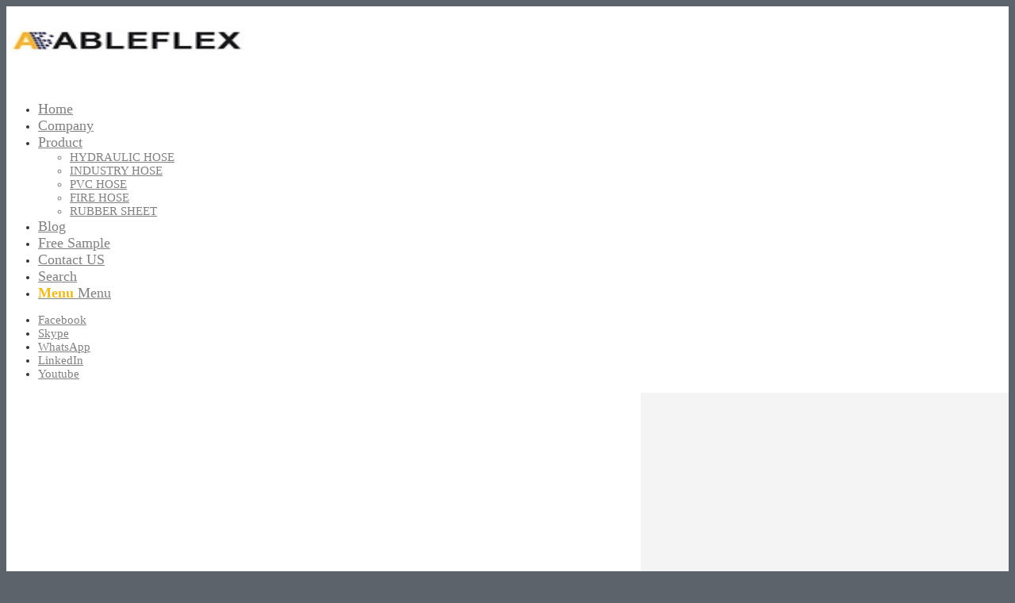

--- FILE ---
content_type: text/html; charset=UTF-8
request_url: https://www.dyhose.com/portfolio-item/discharge-dredging-hose/
body_size: 15160
content:
<!DOCTYPE html>
<html lang="en-US" class="html_stretched responsive av-preloader-disabled  html_header_top html_logo_left html_main_nav_header html_menu_right html_slim html_header_sticky html_header_shrinking html_mobile_menu_phone html_header_searchicon html_content_align_center html_header_unstick_top html_header_stretch_disabled html_minimal_header html_minimal_header_shadow html_elegant-blog html_av-submenu-hidden html_av-submenu-display-click html_av-overlay-side html_av-overlay-side-classic html_av-submenu-clone html_entry_id_1463 av-cookies-no-cookie-consent av-no-preview av-custom-lightbox html_text_menu_active av-mobile-menu-switch-default">
<head>
<meta charset="UTF-8" />
<meta name="robots" content="index, follow" />


<!-- mobile setting -->
<meta name="viewport" content="width=device-width, initial-scale=1">

<!-- Scripts/CSS and wp_head hook -->
<title>DISCHARGE DREDGING HOSE &#8211; RUBBER&amp;PLASTIC PVC Hose</title>
<meta name='robots' content='max-image-preview:large' />
	<style>img:is([sizes="auto" i], [sizes^="auto," i]) { contain-intrinsic-size: 3000px 1500px }</style>
	<link rel='dns-prefetch' href='//fonts.googleapis.com' />
<link rel="alternate" type="application/rss+xml" title="RUBBER&amp;PLASTIC PVC Hose &raquo; Feed" href="https://www.dyhose.com/feed/" />
<link rel="alternate" type="application/rss+xml" title="RUBBER&amp;PLASTIC PVC Hose &raquo; Comments Feed" href="https://www.dyhose.com/comments/feed/" />

<!-- google webfont font replacement -->

			<script type='text/javascript'>

				(function() {

					/*	check if webfonts are disabled by user setting via cookie - or user must opt in.	*/
					var html = document.getElementsByTagName('html')[0];
					var cookie_check = html.className.indexOf('av-cookies-needs-opt-in') >= 0 || html.className.indexOf('av-cookies-can-opt-out') >= 0;
					var allow_continue = true;
					var silent_accept_cookie = html.className.indexOf('av-cookies-user-silent-accept') >= 0;

					if( cookie_check && ! silent_accept_cookie )
					{
						if( ! document.cookie.match(/aviaCookieConsent/) || html.className.indexOf('av-cookies-session-refused') >= 0 )
						{
							allow_continue = false;
						}
						else
						{
							if( ! document.cookie.match(/aviaPrivacyRefuseCookiesHideBar/) )
							{
								allow_continue = false;
							}
							else if( ! document.cookie.match(/aviaPrivacyEssentialCookiesEnabled/) )
							{
								allow_continue = false;
							}
							else if( document.cookie.match(/aviaPrivacyGoogleWebfontsDisabled/) )
							{
								allow_continue = false;
							}
						}
					}

					if( allow_continue )
					{
						var f = document.createElement('link');

						f.type 	= 'text/css';
						f.rel 	= 'stylesheet';
						f.href 	= 'https://fonts.googleapis.com/css?family=Metrophobic&display=auto';
						f.id 	= 'avia-google-webfont';

						document.getElementsByTagName('head')[0].appendChild(f);
					}
				})();

			</script>
			<link rel='stylesheet' id='avia-grid-css' href='https://www.dyhose.com/wp-content/themes/enfold/css/grid.css?ver=5.6.7' type='text/css' media='all' />
<link rel='stylesheet' id='avia-base-css' href='https://www.dyhose.com/wp-content/themes/enfold/css/base.css?ver=5.6.7' type='text/css' media='all' />
<link rel='stylesheet' id='avia-layout-css' href='https://www.dyhose.com/wp-content/themes/enfold/css/layout.css?ver=5.6.7' type='text/css' media='all' />
<link rel='stylesheet' id='avia-module-blog-css' href='https://www.dyhose.com/wp-content/themes/enfold/config-templatebuilder/avia-shortcodes/blog/blog.css?ver=5.6.7' type='text/css' media='all' />
<link rel='stylesheet' id='avia-module-postslider-css' href='https://www.dyhose.com/wp-content/themes/enfold/config-templatebuilder/avia-shortcodes/postslider/postslider.css?ver=5.6.7' type='text/css' media='all' />
<link rel='stylesheet' id='avia-module-button-css' href='https://www.dyhose.com/wp-content/themes/enfold/config-templatebuilder/avia-shortcodes/buttons/buttons.css?ver=5.6.7' type='text/css' media='all' />
<link rel='stylesheet' id='avia-module-comments-css' href='https://www.dyhose.com/wp-content/themes/enfold/config-templatebuilder/avia-shortcodes/comments/comments.css?ver=5.6.7' type='text/css' media='all' />
<link rel='stylesheet' id='avia-module-contact-css' href='https://www.dyhose.com/wp-content/themes/enfold/config-templatebuilder/avia-shortcodes/contact/contact.css?ver=5.6.7' type='text/css' media='all' />
<link rel='stylesheet' id='avia-module-slideshow-css' href='https://www.dyhose.com/wp-content/themes/enfold/config-templatebuilder/avia-shortcodes/slideshow/slideshow.css?ver=5.6.7' type='text/css' media='all' />
<link rel='stylesheet' id='avia-module-gallery-css' href='https://www.dyhose.com/wp-content/themes/enfold/config-templatebuilder/avia-shortcodes/gallery/gallery.css?ver=5.6.7' type='text/css' media='all' />
<link rel='stylesheet' id='avia-module-maps-css' href='https://www.dyhose.com/wp-content/themes/enfold/config-templatebuilder/avia-shortcodes/google_maps/google_maps.css?ver=5.6.7' type='text/css' media='all' />
<link rel='stylesheet' id='avia-module-gridrow-css' href='https://www.dyhose.com/wp-content/themes/enfold/config-templatebuilder/avia-shortcodes/grid_row/grid_row.css?ver=5.6.7' type='text/css' media='all' />
<link rel='stylesheet' id='avia-module-heading-css' href='https://www.dyhose.com/wp-content/themes/enfold/config-templatebuilder/avia-shortcodes/heading/heading.css?ver=5.6.7' type='text/css' media='all' />
<link rel='stylesheet' id='avia-module-hr-css' href='https://www.dyhose.com/wp-content/themes/enfold/config-templatebuilder/avia-shortcodes/hr/hr.css?ver=5.6.7' type='text/css' media='all' />
<link rel='stylesheet' id='avia-module-icon-css' href='https://www.dyhose.com/wp-content/themes/enfold/config-templatebuilder/avia-shortcodes/icon/icon.css?ver=5.6.7' type='text/css' media='all' />
<link rel='stylesheet' id='avia-module-iconbox-css' href='https://www.dyhose.com/wp-content/themes/enfold/config-templatebuilder/avia-shortcodes/iconbox/iconbox.css?ver=5.6.7' type='text/css' media='all' />
<link rel='stylesheet' id='avia-module-icongrid-css' href='https://www.dyhose.com/wp-content/themes/enfold/config-templatebuilder/avia-shortcodes/icongrid/icongrid.css?ver=5.6.7' type='text/css' media='all' />
<link rel='stylesheet' id='avia-module-iconlist-css' href='https://www.dyhose.com/wp-content/themes/enfold/config-templatebuilder/avia-shortcodes/iconlist/iconlist.css?ver=5.6.7' type='text/css' media='all' />
<link rel='stylesheet' id='avia-module-image-css' href='https://www.dyhose.com/wp-content/themes/enfold/config-templatebuilder/avia-shortcodes/image/image.css?ver=5.6.7' type='text/css' media='all' />
<link rel='stylesheet' id='avia-module-masonry-css' href='https://www.dyhose.com/wp-content/themes/enfold/config-templatebuilder/avia-shortcodes/masonry_entries/masonry_entries.css?ver=5.6.7' type='text/css' media='all' />
<link rel='stylesheet' id='avia-siteloader-css' href='https://www.dyhose.com/wp-content/themes/enfold/css/avia-snippet-site-preloader.css?ver=5.6.7' type='text/css' media='all' />
<link rel='stylesheet' id='avia-module-menu-css' href='https://www.dyhose.com/wp-content/themes/enfold/config-templatebuilder/avia-shortcodes/menu/menu.css?ver=5.6.7' type='text/css' media='all' />
<link rel='stylesheet' id='avia-module-numbers-css' href='https://www.dyhose.com/wp-content/themes/enfold/config-templatebuilder/avia-shortcodes/numbers/numbers.css?ver=5.6.7' type='text/css' media='all' />
<link rel='stylesheet' id='avia-module-portfolio-css' href='https://www.dyhose.com/wp-content/themes/enfold/config-templatebuilder/avia-shortcodes/portfolio/portfolio.css?ver=5.6.7' type='text/css' media='all' />
<link rel='stylesheet' id='avia-module-post-metadata-css' href='https://www.dyhose.com/wp-content/themes/enfold/config-templatebuilder/avia-shortcodes/post_metadata/post_metadata.css?ver=5.6.7' type='text/css' media='all' />
<link rel='stylesheet' id='avia-module-slideshow-accordion-css' href='https://www.dyhose.com/wp-content/themes/enfold/config-templatebuilder/avia-shortcodes/slideshow_accordion/slideshow_accordion.css?ver=5.6.7' type='text/css' media='all' />
<link rel='stylesheet' id='avia-module-slideshow-fullsize-css' href='https://www.dyhose.com/wp-content/themes/enfold/config-templatebuilder/avia-shortcodes/slideshow_fullsize/slideshow_fullsize.css?ver=5.6.7' type='text/css' media='all' />
<link rel='stylesheet' id='avia-module-slideshow-ls-css' href='https://www.dyhose.com/wp-content/themes/enfold/config-templatebuilder/avia-shortcodes/slideshow_layerslider/slideshow_layerslider.css?ver=5.6.7' type='text/css' media='all' />
<link rel='stylesheet' id='avia-module-social-css' href='https://www.dyhose.com/wp-content/themes/enfold/config-templatebuilder/avia-shortcodes/social_share/social_share.css?ver=5.6.7' type='text/css' media='all' />
<link rel='stylesheet' id='avia-module-table-css' href='https://www.dyhose.com/wp-content/themes/enfold/config-templatebuilder/avia-shortcodes/table/table.css?ver=5.6.7' type='text/css' media='all' />
<link rel='stylesheet' id='avia-module-tabs-css' href='https://www.dyhose.com/wp-content/themes/enfold/config-templatebuilder/avia-shortcodes/tabs/tabs.css?ver=5.6.7' type='text/css' media='all' />
<link rel='stylesheet' id='avia-module-toggles-css' href='https://www.dyhose.com/wp-content/themes/enfold/config-templatebuilder/avia-shortcodes/toggles/toggles.css?ver=5.6.7' type='text/css' media='all' />
<link rel='stylesheet' id='avia-module-video-css' href='https://www.dyhose.com/wp-content/themes/enfold/config-templatebuilder/avia-shortcodes/video/video.css?ver=5.6.7' type='text/css' media='all' />
<link rel='stylesheet' id='wp-block-library-css' href='https://www.dyhose.com/wp-includes/css/dist/block-library/style.min.css?ver=6.8.1' type='text/css' media='all' />
<style id='global-styles-inline-css' type='text/css'>
:root{--wp--preset--aspect-ratio--square: 1;--wp--preset--aspect-ratio--4-3: 4/3;--wp--preset--aspect-ratio--3-4: 3/4;--wp--preset--aspect-ratio--3-2: 3/2;--wp--preset--aspect-ratio--2-3: 2/3;--wp--preset--aspect-ratio--16-9: 16/9;--wp--preset--aspect-ratio--9-16: 9/16;--wp--preset--color--black: #000000;--wp--preset--color--cyan-bluish-gray: #abb8c3;--wp--preset--color--white: #ffffff;--wp--preset--color--pale-pink: #f78da7;--wp--preset--color--vivid-red: #cf2e2e;--wp--preset--color--luminous-vivid-orange: #ff6900;--wp--preset--color--luminous-vivid-amber: #fcb900;--wp--preset--color--light-green-cyan: #7bdcb5;--wp--preset--color--vivid-green-cyan: #00d084;--wp--preset--color--pale-cyan-blue: #8ed1fc;--wp--preset--color--vivid-cyan-blue: #0693e3;--wp--preset--color--vivid-purple: #9b51e0;--wp--preset--color--metallic-red: #b02b2c;--wp--preset--color--maximum-yellow-red: #edae44;--wp--preset--color--yellow-sun: #eeee22;--wp--preset--color--palm-leaf: #83a846;--wp--preset--color--aero: #7bb0e7;--wp--preset--color--old-lavender: #745f7e;--wp--preset--color--steel-teal: #5f8789;--wp--preset--color--raspberry-pink: #d65799;--wp--preset--color--medium-turquoise: #4ecac2;--wp--preset--gradient--vivid-cyan-blue-to-vivid-purple: linear-gradient(135deg,rgba(6,147,227,1) 0%,rgb(155,81,224) 100%);--wp--preset--gradient--light-green-cyan-to-vivid-green-cyan: linear-gradient(135deg,rgb(122,220,180) 0%,rgb(0,208,130) 100%);--wp--preset--gradient--luminous-vivid-amber-to-luminous-vivid-orange: linear-gradient(135deg,rgba(252,185,0,1) 0%,rgba(255,105,0,1) 100%);--wp--preset--gradient--luminous-vivid-orange-to-vivid-red: linear-gradient(135deg,rgba(255,105,0,1) 0%,rgb(207,46,46) 100%);--wp--preset--gradient--very-light-gray-to-cyan-bluish-gray: linear-gradient(135deg,rgb(238,238,238) 0%,rgb(169,184,195) 100%);--wp--preset--gradient--cool-to-warm-spectrum: linear-gradient(135deg,rgb(74,234,220) 0%,rgb(151,120,209) 20%,rgb(207,42,186) 40%,rgb(238,44,130) 60%,rgb(251,105,98) 80%,rgb(254,248,76) 100%);--wp--preset--gradient--blush-light-purple: linear-gradient(135deg,rgb(255,206,236) 0%,rgb(152,150,240) 100%);--wp--preset--gradient--blush-bordeaux: linear-gradient(135deg,rgb(254,205,165) 0%,rgb(254,45,45) 50%,rgb(107,0,62) 100%);--wp--preset--gradient--luminous-dusk: linear-gradient(135deg,rgb(255,203,112) 0%,rgb(199,81,192) 50%,rgb(65,88,208) 100%);--wp--preset--gradient--pale-ocean: linear-gradient(135deg,rgb(255,245,203) 0%,rgb(182,227,212) 50%,rgb(51,167,181) 100%);--wp--preset--gradient--electric-grass: linear-gradient(135deg,rgb(202,248,128) 0%,rgb(113,206,126) 100%);--wp--preset--gradient--midnight: linear-gradient(135deg,rgb(2,3,129) 0%,rgb(40,116,252) 100%);--wp--preset--font-size--small: 1rem;--wp--preset--font-size--medium: 1.125rem;--wp--preset--font-size--large: 1.75rem;--wp--preset--font-size--x-large: clamp(1.75rem, 3vw, 2.25rem);--wp--preset--spacing--20: 0.44rem;--wp--preset--spacing--30: 0.67rem;--wp--preset--spacing--40: 1rem;--wp--preset--spacing--50: 1.5rem;--wp--preset--spacing--60: 2.25rem;--wp--preset--spacing--70: 3.38rem;--wp--preset--spacing--80: 5.06rem;--wp--preset--shadow--natural: 6px 6px 9px rgba(0, 0, 0, 0.2);--wp--preset--shadow--deep: 12px 12px 50px rgba(0, 0, 0, 0.4);--wp--preset--shadow--sharp: 6px 6px 0px rgba(0, 0, 0, 0.2);--wp--preset--shadow--outlined: 6px 6px 0px -3px rgba(255, 255, 255, 1), 6px 6px rgba(0, 0, 0, 1);--wp--preset--shadow--crisp: 6px 6px 0px rgba(0, 0, 0, 1);}:root { --wp--style--global--content-size: 800px;--wp--style--global--wide-size: 1130px; }:where(body) { margin: 0; }.wp-site-blocks > .alignleft { float: left; margin-right: 2em; }.wp-site-blocks > .alignright { float: right; margin-left: 2em; }.wp-site-blocks > .aligncenter { justify-content: center; margin-left: auto; margin-right: auto; }:where(.is-layout-flex){gap: 0.5em;}:where(.is-layout-grid){gap: 0.5em;}.is-layout-flow > .alignleft{float: left;margin-inline-start: 0;margin-inline-end: 2em;}.is-layout-flow > .alignright{float: right;margin-inline-start: 2em;margin-inline-end: 0;}.is-layout-flow > .aligncenter{margin-left: auto !important;margin-right: auto !important;}.is-layout-constrained > .alignleft{float: left;margin-inline-start: 0;margin-inline-end: 2em;}.is-layout-constrained > .alignright{float: right;margin-inline-start: 2em;margin-inline-end: 0;}.is-layout-constrained > .aligncenter{margin-left: auto !important;margin-right: auto !important;}.is-layout-constrained > :where(:not(.alignleft):not(.alignright):not(.alignfull)){max-width: var(--wp--style--global--content-size);margin-left: auto !important;margin-right: auto !important;}.is-layout-constrained > .alignwide{max-width: var(--wp--style--global--wide-size);}body .is-layout-flex{display: flex;}.is-layout-flex{flex-wrap: wrap;align-items: center;}.is-layout-flex > :is(*, div){margin: 0;}body .is-layout-grid{display: grid;}.is-layout-grid > :is(*, div){margin: 0;}body{padding-top: 0px;padding-right: 0px;padding-bottom: 0px;padding-left: 0px;}a:where(:not(.wp-element-button)){text-decoration: underline;}:root :where(.wp-element-button, .wp-block-button__link){background-color: #32373c;border-width: 0;color: #fff;font-family: inherit;font-size: inherit;line-height: inherit;padding: calc(0.667em + 2px) calc(1.333em + 2px);text-decoration: none;}.has-black-color{color: var(--wp--preset--color--black) !important;}.has-cyan-bluish-gray-color{color: var(--wp--preset--color--cyan-bluish-gray) !important;}.has-white-color{color: var(--wp--preset--color--white) !important;}.has-pale-pink-color{color: var(--wp--preset--color--pale-pink) !important;}.has-vivid-red-color{color: var(--wp--preset--color--vivid-red) !important;}.has-luminous-vivid-orange-color{color: var(--wp--preset--color--luminous-vivid-orange) !important;}.has-luminous-vivid-amber-color{color: var(--wp--preset--color--luminous-vivid-amber) !important;}.has-light-green-cyan-color{color: var(--wp--preset--color--light-green-cyan) !important;}.has-vivid-green-cyan-color{color: var(--wp--preset--color--vivid-green-cyan) !important;}.has-pale-cyan-blue-color{color: var(--wp--preset--color--pale-cyan-blue) !important;}.has-vivid-cyan-blue-color{color: var(--wp--preset--color--vivid-cyan-blue) !important;}.has-vivid-purple-color{color: var(--wp--preset--color--vivid-purple) !important;}.has-metallic-red-color{color: var(--wp--preset--color--metallic-red) !important;}.has-maximum-yellow-red-color{color: var(--wp--preset--color--maximum-yellow-red) !important;}.has-yellow-sun-color{color: var(--wp--preset--color--yellow-sun) !important;}.has-palm-leaf-color{color: var(--wp--preset--color--palm-leaf) !important;}.has-aero-color{color: var(--wp--preset--color--aero) !important;}.has-old-lavender-color{color: var(--wp--preset--color--old-lavender) !important;}.has-steel-teal-color{color: var(--wp--preset--color--steel-teal) !important;}.has-raspberry-pink-color{color: var(--wp--preset--color--raspberry-pink) !important;}.has-medium-turquoise-color{color: var(--wp--preset--color--medium-turquoise) !important;}.has-black-background-color{background-color: var(--wp--preset--color--black) !important;}.has-cyan-bluish-gray-background-color{background-color: var(--wp--preset--color--cyan-bluish-gray) !important;}.has-white-background-color{background-color: var(--wp--preset--color--white) !important;}.has-pale-pink-background-color{background-color: var(--wp--preset--color--pale-pink) !important;}.has-vivid-red-background-color{background-color: var(--wp--preset--color--vivid-red) !important;}.has-luminous-vivid-orange-background-color{background-color: var(--wp--preset--color--luminous-vivid-orange) !important;}.has-luminous-vivid-amber-background-color{background-color: var(--wp--preset--color--luminous-vivid-amber) !important;}.has-light-green-cyan-background-color{background-color: var(--wp--preset--color--light-green-cyan) !important;}.has-vivid-green-cyan-background-color{background-color: var(--wp--preset--color--vivid-green-cyan) !important;}.has-pale-cyan-blue-background-color{background-color: var(--wp--preset--color--pale-cyan-blue) !important;}.has-vivid-cyan-blue-background-color{background-color: var(--wp--preset--color--vivid-cyan-blue) !important;}.has-vivid-purple-background-color{background-color: var(--wp--preset--color--vivid-purple) !important;}.has-metallic-red-background-color{background-color: var(--wp--preset--color--metallic-red) !important;}.has-maximum-yellow-red-background-color{background-color: var(--wp--preset--color--maximum-yellow-red) !important;}.has-yellow-sun-background-color{background-color: var(--wp--preset--color--yellow-sun) !important;}.has-palm-leaf-background-color{background-color: var(--wp--preset--color--palm-leaf) !important;}.has-aero-background-color{background-color: var(--wp--preset--color--aero) !important;}.has-old-lavender-background-color{background-color: var(--wp--preset--color--old-lavender) !important;}.has-steel-teal-background-color{background-color: var(--wp--preset--color--steel-teal) !important;}.has-raspberry-pink-background-color{background-color: var(--wp--preset--color--raspberry-pink) !important;}.has-medium-turquoise-background-color{background-color: var(--wp--preset--color--medium-turquoise) !important;}.has-black-border-color{border-color: var(--wp--preset--color--black) !important;}.has-cyan-bluish-gray-border-color{border-color: var(--wp--preset--color--cyan-bluish-gray) !important;}.has-white-border-color{border-color: var(--wp--preset--color--white) !important;}.has-pale-pink-border-color{border-color: var(--wp--preset--color--pale-pink) !important;}.has-vivid-red-border-color{border-color: var(--wp--preset--color--vivid-red) !important;}.has-luminous-vivid-orange-border-color{border-color: var(--wp--preset--color--luminous-vivid-orange) !important;}.has-luminous-vivid-amber-border-color{border-color: var(--wp--preset--color--luminous-vivid-amber) !important;}.has-light-green-cyan-border-color{border-color: var(--wp--preset--color--light-green-cyan) !important;}.has-vivid-green-cyan-border-color{border-color: var(--wp--preset--color--vivid-green-cyan) !important;}.has-pale-cyan-blue-border-color{border-color: var(--wp--preset--color--pale-cyan-blue) !important;}.has-vivid-cyan-blue-border-color{border-color: var(--wp--preset--color--vivid-cyan-blue) !important;}.has-vivid-purple-border-color{border-color: var(--wp--preset--color--vivid-purple) !important;}.has-metallic-red-border-color{border-color: var(--wp--preset--color--metallic-red) !important;}.has-maximum-yellow-red-border-color{border-color: var(--wp--preset--color--maximum-yellow-red) !important;}.has-yellow-sun-border-color{border-color: var(--wp--preset--color--yellow-sun) !important;}.has-palm-leaf-border-color{border-color: var(--wp--preset--color--palm-leaf) !important;}.has-aero-border-color{border-color: var(--wp--preset--color--aero) !important;}.has-old-lavender-border-color{border-color: var(--wp--preset--color--old-lavender) !important;}.has-steel-teal-border-color{border-color: var(--wp--preset--color--steel-teal) !important;}.has-raspberry-pink-border-color{border-color: var(--wp--preset--color--raspberry-pink) !important;}.has-medium-turquoise-border-color{border-color: var(--wp--preset--color--medium-turquoise) !important;}.has-vivid-cyan-blue-to-vivid-purple-gradient-background{background: var(--wp--preset--gradient--vivid-cyan-blue-to-vivid-purple) !important;}.has-light-green-cyan-to-vivid-green-cyan-gradient-background{background: var(--wp--preset--gradient--light-green-cyan-to-vivid-green-cyan) !important;}.has-luminous-vivid-amber-to-luminous-vivid-orange-gradient-background{background: var(--wp--preset--gradient--luminous-vivid-amber-to-luminous-vivid-orange) !important;}.has-luminous-vivid-orange-to-vivid-red-gradient-background{background: var(--wp--preset--gradient--luminous-vivid-orange-to-vivid-red) !important;}.has-very-light-gray-to-cyan-bluish-gray-gradient-background{background: var(--wp--preset--gradient--very-light-gray-to-cyan-bluish-gray) !important;}.has-cool-to-warm-spectrum-gradient-background{background: var(--wp--preset--gradient--cool-to-warm-spectrum) !important;}.has-blush-light-purple-gradient-background{background: var(--wp--preset--gradient--blush-light-purple) !important;}.has-blush-bordeaux-gradient-background{background: var(--wp--preset--gradient--blush-bordeaux) !important;}.has-luminous-dusk-gradient-background{background: var(--wp--preset--gradient--luminous-dusk) !important;}.has-pale-ocean-gradient-background{background: var(--wp--preset--gradient--pale-ocean) !important;}.has-electric-grass-gradient-background{background: var(--wp--preset--gradient--electric-grass) !important;}.has-midnight-gradient-background{background: var(--wp--preset--gradient--midnight) !important;}.has-small-font-size{font-size: var(--wp--preset--font-size--small) !important;}.has-medium-font-size{font-size: var(--wp--preset--font-size--medium) !important;}.has-large-font-size{font-size: var(--wp--preset--font-size--large) !important;}.has-x-large-font-size{font-size: var(--wp--preset--font-size--x-large) !important;}
:where(.wp-block-post-template.is-layout-flex){gap: 1.25em;}:where(.wp-block-post-template.is-layout-grid){gap: 1.25em;}
:where(.wp-block-columns.is-layout-flex){gap: 2em;}:where(.wp-block-columns.is-layout-grid){gap: 2em;}
:root :where(.wp-block-pullquote){font-size: 1.5em;line-height: 1.6;}
</style>
<link rel='stylesheet' id='avia-scs-css' href='https://www.dyhose.com/wp-content/themes/enfold/css/shortcodes.css?ver=5.6.7' type='text/css' media='all' />
<link rel='stylesheet' id='avia-fold-unfold-css' href='https://www.dyhose.com/wp-content/themes/enfold/css/avia-snippet-fold-unfold.css?ver=5.6.7' type='text/css' media='all' />
<link rel='stylesheet' id='avia-widget-css-css' href='https://www.dyhose.com/wp-content/themes/enfold/css/avia-snippet-widget.css?ver=5.6.7' type='text/css' media='screen' />
<link rel='stylesheet' id='avia-dynamic-css' href='https://www.dyhose.com/wp-content/uploads/dynamic_avia/enfold.css?ver=656ee08e63665' type='text/css' media='all' />
<link rel='stylesheet' id='avia-custom-css' href='https://www.dyhose.com/wp-content/themes/enfold/css/custom.css?ver=5.6.7' type='text/css' media='all' />
<link rel='stylesheet' id='mystickyelements-google-fonts-css' href='https://fonts.googleapis.com/css?family=Poppins%3A400%2C500%2C600%2C700&#038;ver=2.0.7' type='text/css' media='all' />
<link rel='stylesheet' id='font-awesome-css-css' href='https://www.dyhose.com/wp-content/plugins/mystickyelements-pro/css/font-awesome.min.css?ver=2.0.7' type='text/css' media='all' />
<link rel='stylesheet' id='mystickyelements-front-css-css' href='https://www.dyhose.com/wp-content/plugins/mystickyelements-pro/css/mystickyelements-front.min.css?ver=2.0.7' type='text/css' media='all' />
<link rel='stylesheet' id='intl-tel-input-css' href='https://www.dyhose.com/wp-content/plugins/mystickyelements-pro/intl-tel-input-src/build/css/intlTelInput.css?ver=2.0.7' type='text/css' media='all' />
<link rel='stylesheet' id='avia-single-post-1463-css' href='https://www.dyhose.com/wp-content/uploads/dynamic_avia/avia_posts_css/post-1463.css?ver=ver-1701781195' type='text/css' media='all' />
<script type="text/javascript" src="https://www.dyhose.com/wp-includes/js/jquery/jquery.min.js?ver=3.7.1" id="jquery-core-js"></script>
<script type="text/javascript" src="https://www.dyhose.com/wp-includes/js/jquery/jquery-migrate.min.js?ver=3.4.1" id="jquery-migrate-js"></script>
<script type="text/javascript" src="https://www.dyhose.com/wp-content/themes/enfold/js/avia-js.js?ver=5.6.7" id="avia-js-js"></script>
<script type="text/javascript" src="https://www.dyhose.com/wp-content/themes/enfold/js/avia-compat.js?ver=5.6.7" id="avia-compat-js"></script>
<link rel="https://api.w.org/" href="https://www.dyhose.com/wp-json/" /><link rel="alternate" title="JSON" type="application/json" href="https://www.dyhose.com/wp-json/wp/v2/portfolio/1463" /><link rel="EditURI" type="application/rsd+xml" title="RSD" href="https://www.dyhose.com/xmlrpc.php?rsd" />
<meta name="generator" content="WordPress 6.8.1" />
<link rel="canonical" href="https://www.dyhose.com/portfolio-item/discharge-dredging-hose/" />
<link rel='shortlink' href='https://www.dyhose.com/?p=1463' />
<link rel="alternate" title="oEmbed (JSON)" type="application/json+oembed" href="https://www.dyhose.com/wp-json/oembed/1.0/embed?url=https%3A%2F%2Fwww.dyhose.com%2Fportfolio-item%2Fdischarge-dredging-hose%2F" />
<link rel="alternate" title="oEmbed (XML)" type="text/xml+oembed" href="https://www.dyhose.com/wp-json/oembed/1.0/embed?url=https%3A%2F%2Fwww.dyhose.com%2Fportfolio-item%2Fdischarge-dredging-hose%2F&#038;format=xml" />
<link rel="profile" href="http://gmpg.org/xfn/11" />
<link rel="alternate" type="application/rss+xml" title="RUBBER&amp;PLASTIC PVC Hose RSS2 Feed" href="https://www.dyhose.com/feed/" />
<link rel="pingback" href="https://www.dyhose.com/xmlrpc.php" />
<!--[if lt IE 9]><script src="https://www.dyhose.com/wp-content/themes/enfold/js/html5shiv.js"></script><![endif]-->
<link rel="icon" href="https://www.dyhose.com/wp-content/uploads/2022/03/ico.jpg" type="image/x-icon">
<style type="text/css">
		@font-face {font-family: 'entypo-fontello'; font-weight: normal; font-style: normal; font-display: auto;
		src: url('https://www.dyhose.com/wp-content/themes/enfold/config-templatebuilder/avia-template-builder/assets/fonts/entypo-fontello.woff2') format('woff2'),
		url('https://www.dyhose.com/wp-content/themes/enfold/config-templatebuilder/avia-template-builder/assets/fonts/entypo-fontello.woff') format('woff'),
		url('https://www.dyhose.com/wp-content/themes/enfold/config-templatebuilder/avia-template-builder/assets/fonts/entypo-fontello.ttf') format('truetype'),
		url('https://www.dyhose.com/wp-content/themes/enfold/config-templatebuilder/avia-template-builder/assets/fonts/entypo-fontello.svg#entypo-fontello') format('svg'),
		url('https://www.dyhose.com/wp-content/themes/enfold/config-templatebuilder/avia-template-builder/assets/fonts/entypo-fontello.eot'),
		url('https://www.dyhose.com/wp-content/themes/enfold/config-templatebuilder/avia-template-builder/assets/fonts/entypo-fontello.eot?#iefix') format('embedded-opentype');
		} #top .avia-font-entypo-fontello, body .avia-font-entypo-fontello, html body [data-av_iconfont='entypo-fontello']:before{ font-family: 'entypo-fontello'; }
		</style>

<!--
Debugging Info for Theme support: 

Theme: Enfold
Version: 5.6.7
Installed: enfold
AviaFramework Version: 5.6
AviaBuilder Version: 5.3
aviaElementManager Version: 1.0.1
ML:256-PU:29-PLA:3
WP:6.8.1
Compress: CSS:disabled - JS:disabled
Updates: disabled
PLAu:3
-->
</head>

<body id="top" class="wp-singular portfolio-template-default single single-portfolio postid-1463 wp-theme-enfold stretched avia-mobile-no-animations rtl_columns av-curtain-numeric metrophobic " itemscope="itemscope" itemtype="https://schema.org/WebPage" >

	
	<div id='wrap_all'>

	
<header id='header' class='all_colors header_color light_bg_color  av_header_top av_logo_left av_main_nav_header av_menu_right av_slim av_header_sticky av_header_shrinking av_header_stretch_disabled av_mobile_menu_phone av_header_searchicon av_header_unstick_top av_minimal_header av_minimal_header_shadow av_bottom_nav_disabled  av_header_border_disabled' data-av_shrink_factor='50' role="banner" itemscope="itemscope" itemtype="https://schema.org/WPHeader" >

		<div  id='header_main' class='container_wrap container_wrap_logo'>

        <div class='container av-logo-container'><div class='inner-container'><span class='logo avia-standard-logo'><a href='https://www.dyhose.com/' class='' aria-label='logo' title='logo'><img src="https://www.dyhose.com/wp-content/uploads/2022/03/logo.webp" height="100" width="300" alt='RUBBER&amp;PLASTIC PVC Hose' title='logo' /></a></span><nav class='main_menu' data-selectname='Select a page'  role="navigation" itemscope="itemscope" itemtype="https://schema.org/SiteNavigationElement" ><div class="avia-menu av-main-nav-wrap av_menu_icon_beside"><ul role="menu" class="menu av-main-nav" id="avia-menu"><li role="menuitem" id="menu-item-419" class="menu-item menu-item-type-post_type menu-item-object-page menu-item-home menu-item-top-level menu-item-top-level-1"><a href="https://www.dyhose.com/" itemprop="url" tabindex="0"><span class="avia-bullet"></span><span class="avia-menu-text">Home</span><span class="avia-menu-fx"><span class="avia-arrow-wrap"><span class="avia-arrow"></span></span></span></a></li>
<li role="menuitem" id="menu-item-422" class="menu-item menu-item-type-post_type menu-item-object-page menu-item-top-level menu-item-top-level-2"><a href="https://www.dyhose.com/company/" itemprop="url" tabindex="0"><span class="avia-bullet"></span><span class="avia-menu-text">Company</span><span class="avia-menu-fx"><span class="avia-arrow-wrap"><span class="avia-arrow"></span></span></span></a></li>
<li role="menuitem" id="menu-item-1300" class="menu-item menu-item-type-post_type menu-item-object-page menu-item-has-children menu-item-top-level menu-item-top-level-3"><a href="https://www.dyhose.com/product/" itemprop="url" tabindex="0"><span class="avia-bullet"></span><span class="avia-menu-text">Product</span><span class="avia-menu-fx"><span class="avia-arrow-wrap"><span class="avia-arrow"></span></span></span></a>


<ul class="sub-menu">
	<li role="menuitem" id="menu-item-1976" class="menu-item menu-item-type-post_type menu-item-object-page"><a href="https://www.dyhose.com/product/hydraulic-hose/" itemprop="url" tabindex="0"><span class="avia-bullet"></span><span class="avia-menu-text">HYDRAULIC HOSE</span></a></li>
	<li role="menuitem" id="menu-item-1977" class="menu-item menu-item-type-post_type menu-item-object-page"><a href="https://www.dyhose.com/product/industry-hose/" itemprop="url" tabindex="0"><span class="avia-bullet"></span><span class="avia-menu-text">INDUSTRY HOSE</span></a></li>
	<li role="menuitem" id="menu-item-1978" class="menu-item menu-item-type-post_type menu-item-object-page"><a href="https://www.dyhose.com/product/pvc-hose/" itemprop="url" tabindex="0"><span class="avia-bullet"></span><span class="avia-menu-text">PVC HOSE</span></a></li>
	<li role="menuitem" id="menu-item-1975" class="menu-item menu-item-type-post_type menu-item-object-page"><a href="https://www.dyhose.com/product/dredging-hose/" itemprop="url" tabindex="0"><span class="avia-bullet"></span><span class="avia-menu-text">FIRE HOSE</span></a></li>
	<li role="menuitem" id="menu-item-1979" class="menu-item menu-item-type-post_type menu-item-object-page"><a href="https://www.dyhose.com/product/rubber-sheet/" itemprop="url" tabindex="0"><span class="avia-bullet"></span><span class="avia-menu-text">RUBBER SHEET</span></a></li>
</ul>
</li>
<li role="menuitem" id="menu-item-1238" class="menu-item menu-item-type-post_type menu-item-object-page menu-item-top-level menu-item-top-level-4"><a href="https://www.dyhose.com/blog/" itemprop="url" tabindex="0"><span class="avia-bullet"></span><span class="avia-menu-text">Blog</span><span class="avia-menu-fx"><span class="avia-arrow-wrap"><span class="avia-arrow"></span></span></span></a></li>
<li role="menuitem" id="menu-item-1228" class="menu-item menu-item-type-post_type menu-item-object-page menu-item-mega-parent  menu-item-top-level menu-item-top-level-5"><a href="https://www.dyhose.com/free-sample/" itemprop="url" tabindex="0"><span class="avia-bullet"></span><span class="avia-menu-text">Free Sample</span><span class="avia-menu-fx"><span class="avia-arrow-wrap"><span class="avia-arrow"></span></span></span></a></li>
<li role="menuitem" id="menu-item-420" class="menu-item menu-item-type-post_type menu-item-object-page menu-item-top-level menu-item-top-level-6"><a href="https://www.dyhose.com/contact/" itemprop="url" tabindex="0"><span class="avia-bullet"></span><span class="avia-menu-text">Contact US</span><span class="avia-menu-fx"><span class="avia-arrow-wrap"><span class="avia-arrow"></span></span></span></a></li>
<li id="menu-item-search" class="noMobile menu-item menu-item-search-dropdown menu-item-avia-special" role="menuitem"><a aria-label="Search" href="?s=" rel="nofollow" data-avia-search-tooltip="

&lt;form role=&quot;search&quot; action=&quot;https://www.dyhose.com/&quot; id=&quot;searchform&quot; method=&quot;get&quot; class=&quot;&quot;&gt;
	&lt;div&gt;
		&lt;input type=&quot;submit&quot; value=&quot;&quot; id=&quot;searchsubmit&quot; class=&quot;button avia-font-entypo-fontello&quot; /&gt;
		&lt;input type=&quot;text&quot; id=&quot;s&quot; name=&quot;s&quot; value=&quot;&quot; placeholder=&#039;Search&#039; /&gt;
			&lt;/div&gt;
&lt;/form&gt;
" aria-hidden='false' data-av_icon='' data-av_iconfont='entypo-fontello'><span class="avia_hidden_link_text">Search</span></a></li><li class="av-burger-menu-main menu-item-avia-special av-small-burger-icon" role="menuitem">
	        			<a href="#" aria-label="Menu" aria-hidden="false">
							<span class="av-hamburger av-hamburger--spin av-js-hamburger">
								<span class="av-hamburger-box">
						          <span class="av-hamburger-inner"></span>
						          <strong>Menu</strong>
								</span>
							</span>
							<span class="avia_hidden_link_text">Menu</span>
						</a>
	        		   </li></ul></div><ul class='noLightbox social_bookmarks icon_count_5'><li class='social_bookmarks_facebook av-social-link-facebook social_icon_1'><a  aria-label="Link to Facebook" href='http://www.facebook.com/dyhose2020/' aria-hidden='false' data-av_icon='' data-av_iconfont='entypo-fontello' title='Facebook'><span class='avia_hidden_link_text'>Facebook</span></a></li><li class='social_bookmarks_skype av-social-link-skype social_icon_2'><a  aria-label="Link to Skype" href='' aria-hidden='false' data-av_icon='' data-av_iconfont='entypo-fontello' title='Skype'><span class='avia_hidden_link_text'>Skype</span></a></li><li class='social_bookmarks_whatsapp av-social-link-whatsapp social_icon_3'><a target="_blank" aria-label="Link to WhatsApp" href='https://api.whatsapp.com/send?phone=0086%2013021566068' aria-hidden='false' data-av_icon='' data-av_iconfont='entypo-fontello' title='WhatsApp' rel="noopener"><span class='avia_hidden_link_text'>WhatsApp</span></a></li><li class='social_bookmarks_linkedin av-social-link-linkedin social_icon_4'><a  aria-label="Link to LinkedIn" href='http://www.linkedin.com/in/dyhose' aria-hidden='false' data-av_icon='' data-av_iconfont='entypo-fontello' title='LinkedIn'><span class='avia_hidden_link_text'>LinkedIn</span></a></li><li class='social_bookmarks_youtube av-social-link-youtube social_icon_5'><a target="_blank" aria-label="Link to Youtube" href='https://www.youtube.com/channel/UCQq6zKI0_h7_RRzP7QXOo7w' aria-hidden='false' data-av_icon='' data-av_iconfont='entypo-fontello' title='Youtube' rel="noopener"><span class='avia_hidden_link_text'>Youtube</span></a></li></ul></nav></div> </div> 
		<!-- end container_wrap-->
		</div>
<div class="header_bg"></div>
<!-- end header -->
</header>

	<div id='main' class='all_colors' data-scroll-offset='88'>

	
<div id="av_section_1" class="avia-section av-kjaudjq5-9a3a35ef4317a68d0e728d23767b5666 main_color avia-section-large avia-no-border-styling  avia-builder-el-0  el_before_av_section  avia-builder-el-first  avia-bg-style-scroll container_wrap fullsize"><div class="container av-section-cont-open"><main role="main" itemprop="mainContentOfPage" class="template-page content  av-content-full alpha units"><div class="post-entry post-entry-type-page post-entry-1463"><div class="entry-content-wrapper clearfix">
<div class="flex_column_table av-kjatxwpc-84d14527cbb2d69a08dcfc8682cbf217 sc-av_one_half av-equal-height-column-flextable"><div class="flex_column av-kjatxwpc-84d14527cbb2d69a08dcfc8682cbf217 av_one_half  avia-builder-el-1  el_before_av_one_half  avia-builder-el-first  first flex_column_table_cell av-equal-height-column av-align-middle av-zero-column-padding  "><div class="avia-image-container av-kjatrumw-4339a8f601b9d7065ebc4b0ffdc0dc61 av-styling- avia-align-center  avia-builder-el-2  avia-builder-el-no-sibling " itemprop="image" itemscope="itemscope" itemtype="https://schema.org/ImageObject"><div class="avia-image-container-inner"><div class="avia-image-overlay-wrap"><img class="avia_image " src="https://www.dyhose.com/wp-content/uploads/2021/04/Package.jpg" alt="Package - DISCHARGE DREDGING HOSE" title="DISCHARGE DREDGING HOSE" height="800" width="800" itemprop="thumbnailUrl"></div></div></div></div><div class="av-flex-placeholder"></div><div class="flex_column av-998r0-833325359df6893d6a8fdf95c76375be av_one_half  avia-builder-el-3  el_after_av_one_half  avia-builder-el-last  flex_column_table_cell av-equal-height-column av-align-middle av-zero-column-padding  "><section class="av_textblock_section av-kjatsnn1-5ebe5f649ea547cf54f7caf5f564f349 " itemscope="itemscope" itemtype="https://schema.org/CreativeWork"><div class="avia_textblock" itemprop="text"><div class="et_pb_module et_pb_text et_pb_text_1 et_pb_text_align_left et_pb_bg_layout_light">
<div class="et_pb_text_inner">
<h2><strong>Discharge Dredging Hose</strong></h2>
<p><b>Tube:</b> Black conductive EPDM</p>
<p><b>Reinforcement:</b> high tensile textile cords with embedded steel helix wire.</p>
<p><b>Cover:</b> Black conductive EPDM &ndash; abrasion and ozone resistant</p>
<p><b>Use:</b> Water Discharge. Also suitable for mild chemicals and fertilizers in general industrial and agricultural applications.</p>
<p><b>Constant Operation:&nbsp;</b>-40 degrees +100 degrees (-40 F +212 F) depending on conveyed chemical.&nbsp;.</p>
</div>
</div>
<div class="et_pb_module et_pb_text et_pb_text_2 et_pb_text_align_left et_pb_bg_layout_light">
<div class="et_pb_text_inner"></div>
</div>
</div></section>
<div class="avia-button-wrap av-kjataant-3a09ed5a08af18e4960a6c4bfd6e7a64-wrap avia-button-left  avia-builder-el-5  el_after_av_textblock  avia-builder-el-last "><a href="https://www.dyhose.com/contact/" class="avia-button av-kjataant-3a09ed5a08af18e4960a6c4bfd6e7a64 avia-icon_select-no avia-size-large avia-position-left avia-color-theme-color"><span class="avia_iconbox_title">CONTACT US</span></a></div></div></div><!--close column table wrapper. Autoclose: 1 -->

</div></div></main><!-- close content main element --></div></div><div id="av_section_2" class="avia-section av-cs7cg-aa3c0bd047644538755af8dbd402461e main_color avia-section-default avia-no-border-styling  avia-builder-el-6  el_after_av_section  el_before_av_contact  avia-bg-style-scroll container_wrap fullsize"><div class="container av-section-cont-open"><div class="template-page content  av-content-full alpha units"><div class="post-entry post-entry-type-page post-entry-1463"><div class="entry-content-wrapper clearfix">
<div class="flex_column av-2yo1q8-aa81889d032d4877253c658075d36e0d av_one_full  avia-builder-el-7  avia-builder-el-no-sibling  first flex_column_div av-zero-column-padding  "><section class="av_textblock_section av-knsc34vk-67357a5561af7807ece56c1e70be4b44 " itemscope="itemscope" itemtype="https://schema.org/CreativeWork"><div class="avia_textblock" itemprop="text"><p><strong>Discharge Dredging Hose Construction:</strong></p>
<p><strong>Tube:</strong>&nbsp;Synthetic abrasive resistant rubber with high strength breaker plies coated with high grade synthetic rubber to achieve maximum adhesion of the lining to the hose carcass.</p>
<p><strong>Cover:</strong> Synthetic rubber, resistant to abrasion, weathering, sea water and oil. The cover, which incorporates reinforcing breaker plies is black with a bright orange spiral stripe or coated in a tough bright orange polyurethane.</p>
<p><strong>Application:</strong></p>
<p>The discharge dredging hose is used to transport sediments along with dredging ships at port and dock, it is used for discharging of seawater, silt, sand and other dredging materials,it can be connectedc with pipeline well,and reduce sway for wave, so that medium can flow more smoothly.</p>
<p><strong>Discharge Dredging Hose Characteristic:</strong></p>
<ul>
<li>Excellent stiffness and resistance to external physical damage.</li>
<li>High abrasion resistance</li>
<li>Weather and sea water resistance</li>
<li>Heavy duty Max 35 bar working pressure</li>
<li>UV resisant cover</li>
</ul>
<table width="780">
<tbody>
<tr>
<td style="text-align: center;" width="10%">ID</td>
<td style="text-align: center;" width="10%">OD</td>
<td style="text-align: center;" width="16%">Weight (Without flange)</td>
<td style="text-align: center;" width="16%">Weight (With flange)</td>
<td style="text-align: center;" width="16%">Flange Thickness</td>
<td style="text-align: center;" width="12%">Angels</td>
<td style="text-align: center;" width="20%">Max&nbsp; Tensile strength 15bar</td>
</tr>
<tr>
<td style="text-align: center;">MM</td>
<td style="text-align: center;">MM</td>
<td style="text-align: center;">Kg/m</td>
<td style="text-align: center;">Kg/m</td>
<td style="text-align: center;">MM</td>
<td style="text-align: center;">O/M</td>
<td style="text-align: center;">DAN</td>
</tr>
<tr>
<td style="text-align: center;">150</td>
<td style="text-align: center;">185</td>
<td style="text-align: center;">12</td>
<td style="text-align: center;">15</td>
<td style="text-align: center;">40</td>
<td style="text-align: center;">64</td>
<td style="text-align: center;">2600</td>
</tr>
<tr>
<td style="text-align: center;">200</td>
<td style="text-align: center;">235</td>
<td style="text-align: center;">15</td>
<td style="text-align: center;">25</td>
<td style="text-align: center;">45</td>
<td style="text-align: center;">48</td>
<td style="text-align: center;">4700</td>
</tr>
<tr>
<td style="text-align: center;">250</td>
<td style="text-align: center;">291</td>
<td style="text-align: center;">23</td>
<td style="text-align: center;">31</td>
<td style="text-align: center;">45</td>
<td style="text-align: center;">38</td>
<td style="text-align: center;">7300</td>
</tr>
<tr>
<td style="text-align: center;">300</td>
<td style="text-align: center;">342</td>
<td style="text-align: center;">28</td>
<td style="text-align: center;">45</td>
<td style="text-align: center;">50</td>
<td style="text-align: center;">32</td>
<td style="text-align: center;">10600</td>
</tr>
<tr>
<td style="text-align: center;">350</td>
<td style="text-align: center;">392</td>
<td style="text-align: center;">34</td>
<td style="text-align: center;">60</td>
<td style="text-align: center;">50</td>
<td style="text-align: center;">27</td>
<td style="text-align: center;">14400</td>
</tr>
<tr>
<td style="text-align: center;">400</td>
<td style="text-align: center;">446</td>
<td style="text-align: center;">42</td>
<td style="text-align: center;">65</td>
<td style="text-align: center;">60</td>
<td style="text-align: center;">24</td>
<td style="text-align: center;">18800</td>
</tr>
<tr>
<td style="text-align: center;">450</td>
<td style="text-align: center;">495</td>
<td style="text-align: center;">45</td>
<td style="text-align: center;">90</td>
<td style="text-align: center;">60</td>
<td style="text-align: center;">21</td>
<td style="text-align: center;">23800</td>
</tr>
<tr>
<td style="text-align: center;">500</td>
<td style="text-align: center;">557</td>
<td style="text-align: center;">65</td>
<td style="text-align: center;">100</td>
<td style="text-align: center;">70</td>
<td style="text-align: center;">19</td>
<td style="text-align: center;">29000</td>
</tr>
<tr>
<td style="text-align: center;">600</td>
<td style="text-align: center;">657</td>
<td style="text-align: center;">80</td>
<td style="text-align: center;">120</td>
<td style="text-align: center;">70</td>
<td style="text-align: center;">16</td>
<td style="text-align: center;">42000</td>
</tr>
<tr>
<td style="text-align: center;">650</td>
<td style="text-align: center;">707</td>
<td style="text-align: center;">90</td>
<td style="text-align: center;">140</td>
<td style="text-align: center;">80</td>
<td style="text-align: center;">14</td>
<td style="text-align: center;">49000</td>
</tr>
<tr>
<td style="text-align: center;">700</td>
<td style="text-align: center;">765</td>
<td style="text-align: center;">110</td>
<td style="text-align: center;">190</td>
<td style="text-align: center;">80</td>
<td style="text-align: center;">13</td>
<td style="text-align: center;">57000</td>
</tr>
<tr>
<td style="text-align: center;">750</td>
<td style="text-align: center;">815</td>
<td style="text-align: center;">115</td>
<td style="text-align: center;">220</td>
<td style="text-align: center;">90</td>
<td style="text-align: center;">13</td>
<td style="text-align: center;">66000</td>
</tr>
<tr>
<td style="text-align: center;">800</td>
<td style="text-align: center;">865</td>
<td style="text-align: center;">120</td>
<td style="text-align: center;">270</td>
<td style="text-align: center;">90</td>
<td style="text-align: center;">12</td>
<td style="text-align: center;">75000</td>
</tr>
<tr>
<td style="text-align: center;">850</td>
<td style="text-align: center;">915</td>
<td style="text-align: center;">130</td>
<td style="text-align: center;">320</td>
<td style="text-align: center;">90</td>
<td style="text-align: center;">11</td>
<td style="text-align: center;">85000</td>
</tr>
<tr>
<td style="text-align: center;">900</td>
<td style="text-align: center;">966</td>
<td style="text-align: center;">140</td>
<td style="text-align: center;">370</td>
<td style="text-align: center;">90</td>
<td style="text-align: center;">10</td>
<td style="text-align: center;">95000</td>
</tr>
</tbody>
</table>
</div></section></div></div></div></div><!-- close content main div --></div></div><div id="after_section_2" class="main_color av_default_container_wrap container_wrap fullsize"><div class="container av-section-cont-open"><div class="template-page content  av-content-full alpha units"><div class="post-entry post-entry-type-page post-entry-1463"><div class="entry-content-wrapper clearfix"><form action="https://www.dyhose.com/portfolio-item/discharge-dredging-hose/" method="post" data-fields-with-error="Found errors in the following field(s):" class="avia_ajax_form av-form-labels-visible   avia-builder-el-9  el_after_av_section  avia-builder-el-no-sibling   " data-avia-form-id="1" data-avia-redirect=""><h3 class="">Contact us</h3><fieldset><p class="  first_form  form_element form_fullwidth" id="element_avia_1_1"><input checked name="avia_1_1" class="input_checkbox " type="checkbox" id="avia_1_1" value="true"><label class="input_checkbox_label" for="avia_1_1">DISCHARGE DREDGING HOSE</label></p><p class="  first_form  form_element form_fullwidth" id="element_avia_2_1"><label for="avia_2_1">Name</label> <input name="avia_2_1" class="text_input " type="text" id="avia_2_1" value=""></p><p class="  first_form  form_element form_fullwidth" id="element_avia_3_1"><label for="avia_3_1">Email <abbr class="required" title="required">*</abbr></label> <input name="avia_3_1" class="text_input is_email" type="text" id="avia_3_1" value=""></p><p class="  first_form  form_element form_fullwidth" id="element_avia_4_1"><label for="avia_4_1">Subject</label> <input name="avia_4_1" class="text_input " type="text" id="avia_4_1" value=""></p><p class="  first_form  form_element form_fullwidth av-last-visible-form-element" id="element_avia_5_1"><label for="avia_5_1" class="textare_label hidden textare_label_avia_5_1">Message</label><textarea name="avia_5_1" class="text_area " cols="40" rows="7" id="avia_5_1"></textarea></p><p class="hidden"><input type="text" name="avia_6_1" class="hidden " id="avia_6_1" value=""></p><p class="form_element "><input type="hidden" value="1" name="avia_generated_form1"><input type="submit" value="Submit" class="button" data-sending-label="Sending"></p></fieldset></form><div id="ajaxresponse_1" class="ajaxresponse ajaxresponse_1 hidden"></div>
</div></div></div></div></div>
</div></div></div><!-- close content main div --> <!-- section close by builder template -->		</div><!--end builder template--></div><!-- close default .container_wrap element -->				<div class='container_wrap footer_color' id='footer'>

					<div class='container'>

						<div class='flex_column av_one_fourth  first el_before_av_one_fourth'><section id="text-5" class="widget clearfix widget_text"><h3 class="widgettitle">NAVIGATION MENU</h3>			<div class="textwidget"><div style="font-size: 16px;"><a href="/">＞Home</a><br />
<a href="/prouduct/" target="_blank">＞Products</a><br />
<a href="/company/" target="_blank">＞Company</a><br />
<a href="/contact/" target="_blank">＞Contact</a><br />
<a href="/news/" target="_blank">＞News</a></div>
</div>
		<span class="seperator extralight-border"></span></section></div><div class='flex_column av_one_fourth  el_after_av_one_fourth el_before_av_one_fourth '><section id="text-7" class="widget clearfix widget_text"><h3 class="widgettitle">PRODUCTS</h3>			<div class="textwidget"><div style="font-size: 16px; line-height: 19px;">
<a href="/product/hydraulic-hose/" target="_blank">＞HYDRAULIC HOSE</a><br />
<a href="/product/industry-hose/" target="_blank">＞INDUSTRY HOSE</a><br />
<a href="/product/pvc-hose/" target="_blank">＞PVC HOSE</a><br />
<a href="/product/dredging-hose/" target="_blank">＞FIRE HOSE</a><br />
<a href="/product/rubber-sheet/" target="_blank">＞RUBBER SHEET</a><br />
<a href="/products/accessories/" target="_blank">＞ACCESSORIES</a>
</div>
</div>
		<span class="seperator extralight-border"></span></section></div><div class='flex_column av_one_fourth  el_after_av_one_fourth el_before_av_one_fourth '><section id="text-4" class="widget clearfix widget_text"><h3 class="widgettitle">CONTACT US</h3>			<div class="textwidget"><div>Gaoliu Industrial Park, Daozhuang Town, Guangrao County, Dongying City, Shandong Province, China<br />
TEL.: +86 <a class="xhl-site-mobile-link" href="tel:008613021566068">13021566068</a><br />
Whatsapp:<a href="https://api.whatsapp.com/send?phone=api.whatsapp.com/send?phone=0086%2013021566068" target="_blank"> +86 13021566068</a><br />
EMAIL: <a class="xhl-site-email-link" href="mailto:dyhose2020@gmail.com"><span class="xhl-site-email-title">dyhose2020@gmail.com</span></a></p>
<p style="font-size: 14px; line-height: 14px; padding: 0px; margin-top: 5px;">WEB: <a href="https://www.dyhose.com/">https://www.dyhose.com/</a></p>
<div></div>
</div>
</div>
		<span class="seperator extralight-border"></span></section></div><div class='flex_column av_one_fourth  el_after_av_one_fourth el_before_av_one_fourth '><section id="text-6" class="widget clearfix widget_text"><h3 class="widgettitle">FOLLOW US</h3>			<div class="textwidget"><div style="margin: 10px 10px 10px 0px; float: left;"><a href="https://www.facebook.com/dyhose2020"><img decoding="async" class="alignnone size-full wp-image-941" src="https://www.dyhose.com/wp-content/uploads/2022/03/facebook.webp" alt="" width="44" height="44" /></a></div>
<div style="margin: 10px; float: left;"><a href="https://api.whatsapp.com/send?phone=0086%2013021566068"><img decoding="async" class="alignnone wp-image-945" src="https://www.dyhose.com/wp-content/uploads/2022/03/whatsapp.webp" alt="" width="44" height="44" data-wp-editing="1" /></a></div>
<div style="margin: 10px; float: left;"></div>
<div style="margin: 10px; float: left;"><a href="https://www.youtube.com/channel/UCQq6zKI0_h7_RRzP7QXOo7w"><img decoding="async" class="alignnone wp-image-944" src="https://www.dyhose.com/wp-content/uploads/2022/03/youtube.webp" alt="" width="44" height="44" /></a></div>
<div style="margin: 10px 10px 10px 0px; float: left;"><img decoding="async" class="alignnone wp-image-970" src="https://www.chinabuildingmaterials.net/wp-content/uploads/2020/11/画板-–-28.png" alt="" width="44" height="44" /></div>
<div style="margin: 10px; float: left;"><a href="http://www.linkedin.com/in/dyhose"><img decoding="async" class="alignnone wp-image-943" src="https://www.dyhose.com/wp-content/uploads/2022/03/Linkedin.webp" alt="" width="44" height="44" /></a></div>
<div style="margin: 10px; float: left;"></div>
</div>
		<span class="seperator extralight-border"></span></section></div>
					</div>

				<!-- ####### END FOOTER CONTAINER ####### -->
				</div>

	

	
				<footer class='container_wrap socket_color' id='socket'  role="contentinfo" itemscope="itemscope" itemtype="https://schema.org/WPFooter" >
                    <div class='container'>

                        <span class='copyright'>© Copyright - RUBBER&PLASTIC - <a rel='nofollow' href='https://kriesi.at'>powered by Enfold WordPress Theme</a></span>

                        
                    </div>

	            <!-- ####### END SOCKET CONTAINER ####### -->
				</footer>


					<!-- end main -->
		</div>

		<!-- end wrap_all --></div>

<a href='#top' title='Scroll to top' id='scroll-top-link' aria-hidden='true' data-av_icon='' data-av_iconfont='entypo-fontello' tabindex='-1'><span class="avia_hidden_link_text">Scroll to top</span></a>

<div id="fb-root"></div>

<script type="speculationrules">
{"prefetch":[{"source":"document","where":{"and":[{"href_matches":"\/*"},{"not":{"href_matches":["\/wp-*.php","\/wp-admin\/*","\/wp-content\/uploads\/*","\/wp-content\/*","\/wp-content\/plugins\/*","\/wp-content\/themes\/enfold\/*","\/*\\?(.+)"]}},{"not":{"selector_matches":"a[rel~=\"nofollow\"]"}},{"not":{"selector_matches":".no-prefetch, .no-prefetch a"}}]},"eagerness":"conservative"}]}
</script>

 <script type='text/javascript'>
 /* <![CDATA[ */  
var avia_framework_globals = avia_framework_globals || {};
    avia_framework_globals.frameworkUrl = 'https://www.dyhose.com/wp-content/themes/enfold/framework/';
    avia_framework_globals.installedAt = 'https://www.dyhose.com/wp-content/themes/enfold/';
    avia_framework_globals.ajaxurl = 'https://www.dyhose.com/wp-admin/admin-ajax.php';
/* ]]> */ 
</script>
 
 <script type="text/javascript" src="https://www.dyhose.com/wp-content/themes/enfold/js/waypoints/waypoints.min.js?ver=5.6.7" id="avia-waypoints-js"></script>
<script type="text/javascript" src="https://www.dyhose.com/wp-content/themes/enfold/js/avia.js?ver=5.6.7" id="avia-default-js"></script>
<script type="text/javascript" src="https://www.dyhose.com/wp-content/themes/enfold/js/shortcodes.js?ver=5.6.7" id="avia-shortcodes-js"></script>
<script type="text/javascript" src="https://www.dyhose.com/wp-content/themes/enfold/config-templatebuilder/avia-shortcodes/contact/contact.js?ver=5.6.7" id="avia-module-contact-js"></script>
<script type="text/javascript" src="https://www.dyhose.com/wp-content/themes/enfold/config-templatebuilder/avia-shortcodes/gallery/gallery.js?ver=5.6.7" id="avia-module-gallery-js"></script>
<script type="text/javascript" src="https://www.dyhose.com/wp-content/themes/enfold/config-templatebuilder/avia-shortcodes/icongrid/icongrid.js?ver=5.6.7" id="avia-module-icongrid-js"></script>
<script type="text/javascript" src="https://www.dyhose.com/wp-content/themes/enfold/config-templatebuilder/avia-shortcodes/iconlist/iconlist.js?ver=5.6.7" id="avia-module-iconlist-js"></script>
<script type="text/javascript" src="https://www.dyhose.com/wp-content/themes/enfold/config-templatebuilder/avia-shortcodes/portfolio/isotope.min.js?ver=5.6.7" id="avia-module-isotope-js"></script>
<script type="text/javascript" src="https://www.dyhose.com/wp-content/themes/enfold/config-templatebuilder/avia-shortcodes/masonry_entries/masonry_entries.js?ver=5.6.7" id="avia-module-masonry-js"></script>
<script type="text/javascript" src="https://www.dyhose.com/wp-content/themes/enfold/config-templatebuilder/avia-shortcodes/menu/menu.js?ver=5.6.7" id="avia-module-menu-js"></script>
<script type="text/javascript" src="https://www.dyhose.com/wp-content/themes/enfold/config-templatebuilder/avia-shortcodes/numbers/numbers.js?ver=5.6.7" id="avia-module-numbers-js"></script>
<script type="text/javascript" src="https://www.dyhose.com/wp-content/themes/enfold/config-templatebuilder/avia-shortcodes/portfolio/portfolio.js?ver=5.6.7" id="avia-module-portfolio-js"></script>
<script type="text/javascript" src="https://www.dyhose.com/wp-content/themes/enfold/config-templatebuilder/avia-shortcodes/slideshow/slideshow.js?ver=5.6.7" id="avia-module-slideshow-js"></script>
<script type="text/javascript" src="https://www.dyhose.com/wp-content/themes/enfold/config-templatebuilder/avia-shortcodes/slideshow/slideshow-video.js?ver=5.6.7" id="avia-module-slideshow-video-js"></script>
<script type="text/javascript" src="https://www.dyhose.com/wp-content/themes/enfold/config-templatebuilder/avia-shortcodes/slideshow_accordion/slideshow_accordion.js?ver=5.6.7" id="avia-module-slideshow-accordion-js"></script>
<script type="text/javascript" src="https://www.dyhose.com/wp-content/themes/enfold/config-templatebuilder/avia-shortcodes/slideshow_layerslider/slideshow_layerslider.js?ver=5.6.7" id="avia-module-slideshow-ls-js"></script>
<script type="text/javascript" src="https://www.dyhose.com/wp-content/themes/enfold/config-templatebuilder/avia-shortcodes/tabs/tabs.js?ver=5.6.7" id="avia-module-tabs-js"></script>
<script type="text/javascript" src="https://www.dyhose.com/wp-content/themes/enfold/config-templatebuilder/avia-shortcodes/toggles/toggles.js?ver=5.6.7" id="avia-module-toggles-js"></script>
<script type="text/javascript" src="https://www.dyhose.com/wp-content/themes/enfold/config-templatebuilder/avia-shortcodes/video/video.js?ver=5.6.7" id="avia-module-video-js"></script>
<script type="text/javascript" id="rocket-browser-checker-js-after">
/* <![CDATA[ */
"use strict";var _createClass=function(){function defineProperties(target,props){for(var i=0;i<props.length;i++){var descriptor=props[i];descriptor.enumerable=descriptor.enumerable||!1,descriptor.configurable=!0,"value"in descriptor&&(descriptor.writable=!0),Object.defineProperty(target,descriptor.key,descriptor)}}return function(Constructor,protoProps,staticProps){return protoProps&&defineProperties(Constructor.prototype,protoProps),staticProps&&defineProperties(Constructor,staticProps),Constructor}}();function _classCallCheck(instance,Constructor){if(!(instance instanceof Constructor))throw new TypeError("Cannot call a class as a function")}var RocketBrowserCompatibilityChecker=function(){function RocketBrowserCompatibilityChecker(options){_classCallCheck(this,RocketBrowserCompatibilityChecker),this.passiveSupported=!1,this._checkPassiveOption(this),this.options=!!this.passiveSupported&&options}return _createClass(RocketBrowserCompatibilityChecker,[{key:"_checkPassiveOption",value:function(self){try{var options={get passive(){return!(self.passiveSupported=!0)}};window.addEventListener("test",null,options),window.removeEventListener("test",null,options)}catch(err){self.passiveSupported=!1}}},{key:"initRequestIdleCallback",value:function(){!1 in window&&(window.requestIdleCallback=function(cb){var start=Date.now();return setTimeout(function(){cb({didTimeout:!1,timeRemaining:function(){return Math.max(0,50-(Date.now()-start))}})},1)}),!1 in window&&(window.cancelIdleCallback=function(id){return clearTimeout(id)})}},{key:"isDataSaverModeOn",value:function(){return"connection"in navigator&&!0===navigator.connection.saveData}},{key:"supportsLinkPrefetch",value:function(){var elem=document.createElement("link");return elem.relList&&elem.relList.supports&&elem.relList.supports("prefetch")&&window.IntersectionObserver&&"isIntersecting"in IntersectionObserverEntry.prototype}},{key:"isSlowConnection",value:function(){return"connection"in navigator&&"effectiveType"in navigator.connection&&("2g"===navigator.connection.effectiveType||"slow-2g"===navigator.connection.effectiveType)}}]),RocketBrowserCompatibilityChecker}();
/* ]]> */
</script>
<script type="text/javascript" id="rocket-preload-links-js-extra">
/* <![CDATA[ */
var RocketPreloadLinksConfig = {"excludeUris":"\/(.+\/)?feed\/?.+\/?|\/(?:.+\/)?embed\/|\/(index\\.php\/)?wp\\-json(\/.*|$)|\/wp-admin\/|\/logout\/|\/wp-login.php","usesTrailingSlash":"1","imageExt":"jpg|jpeg|gif|png|tiff|bmp|webp|avif","fileExt":"jpg|jpeg|gif|png|tiff|bmp|webp|avif|php|pdf|html|htm","siteUrl":"https:\/\/www.dyhose.com","onHoverDelay":"100","rateThrottle":"3"};
/* ]]> */
</script>
<script type="text/javascript" id="rocket-preload-links-js-after">
/* <![CDATA[ */
(function() {
"use strict";var r="function"==typeof Symbol&&"symbol"==typeof Symbol.iterator?function(e){return typeof e}:function(e){return e&&"function"==typeof Symbol&&e.constructor===Symbol&&e!==Symbol.prototype?"symbol":typeof e},e=function(){function i(e,t){for(var n=0;n<t.length;n++){var i=t[n];i.enumerable=i.enumerable||!1,i.configurable=!0,"value"in i&&(i.writable=!0),Object.defineProperty(e,i.key,i)}}return function(e,t,n){return t&&i(e.prototype,t),n&&i(e,n),e}}();function i(e,t){if(!(e instanceof t))throw new TypeError("Cannot call a class as a function")}var t=function(){function n(e,t){i(this,n),this.browser=e,this.config=t,this.options=this.browser.options,this.prefetched=new Set,this.eventTime=null,this.threshold=1111,this.numOnHover=0}return e(n,[{key:"init",value:function(){!this.browser.supportsLinkPrefetch()||this.browser.isDataSaverModeOn()||this.browser.isSlowConnection()||(this.regex={excludeUris:RegExp(this.config.excludeUris,"i"),images:RegExp(".("+this.config.imageExt+")$","i"),fileExt:RegExp(".("+this.config.fileExt+")$","i")},this._initListeners(this))}},{key:"_initListeners",value:function(e){-1<this.config.onHoverDelay&&document.addEventListener("mouseover",e.listener.bind(e),e.listenerOptions),document.addEventListener("mousedown",e.listener.bind(e),e.listenerOptions),document.addEventListener("touchstart",e.listener.bind(e),e.listenerOptions)}},{key:"listener",value:function(e){var t=e.target.closest("a"),n=this._prepareUrl(t);if(null!==n)switch(e.type){case"mousedown":case"touchstart":this._addPrefetchLink(n);break;case"mouseover":this._earlyPrefetch(t,n,"mouseout")}}},{key:"_earlyPrefetch",value:function(t,e,n){var i=this,r=setTimeout(function(){if(r=null,0===i.numOnHover)setTimeout(function(){return i.numOnHover=0},1e3);else if(i.numOnHover>i.config.rateThrottle)return;i.numOnHover++,i._addPrefetchLink(e)},this.config.onHoverDelay);t.addEventListener(n,function e(){t.removeEventListener(n,e,{passive:!0}),null!==r&&(clearTimeout(r),r=null)},{passive:!0})}},{key:"_addPrefetchLink",value:function(i){return this.prefetched.add(i.href),new Promise(function(e,t){var n=document.createElement("link");n.rel="prefetch",n.href=i.href,n.onload=e,n.onerror=t,document.head.appendChild(n)}).catch(function(){})}},{key:"_prepareUrl",value:function(e){if(null===e||"object"!==(void 0===e?"undefined":r(e))||!1 in e||-1===["http:","https:"].indexOf(e.protocol))return null;var t=e.href.substring(0,this.config.siteUrl.length),n=this._getPathname(e.href,t),i={original:e.href,protocol:e.protocol,origin:t,pathname:n,href:t+n};return this._isLinkOk(i)?i:null}},{key:"_getPathname",value:function(e,t){var n=t?e.substring(this.config.siteUrl.length):e;return n.startsWith("/")||(n="/"+n),this._shouldAddTrailingSlash(n)?n+"/":n}},{key:"_shouldAddTrailingSlash",value:function(e){return this.config.usesTrailingSlash&&!e.endsWith("/")&&!this.regex.fileExt.test(e)}},{key:"_isLinkOk",value:function(e){return null!==e&&"object"===(void 0===e?"undefined":r(e))&&(!this.prefetched.has(e.href)&&e.origin===this.config.siteUrl&&-1===e.href.indexOf("?")&&-1===e.href.indexOf("#")&&!this.regex.excludeUris.test(e.href)&&!this.regex.images.test(e.href))}}],[{key:"run",value:function(){"undefined"!=typeof RocketPreloadLinksConfig&&new n(new RocketBrowserCompatibilityChecker({capture:!0,passive:!0}),RocketPreloadLinksConfig).init()}}]),n}();t.run();
}());
/* ]]> */
</script>
<script type="text/javascript" src="https://www.dyhose.com/wp-content/themes/enfold/js/avia-snippet-hamburger-menu.js?ver=5.6.7" id="avia-hamburger-menu-js"></script>
<script type="text/javascript" src="https://www.dyhose.com/wp-content/themes/enfold/js/avia-snippet-parallax.js?ver=5.6.7" id="avia-parallax-support-js"></script>
<script type="text/javascript" src="https://www.dyhose.com/wp-content/themes/enfold/js/avia-snippet-fold-unfold.js?ver=5.6.7" id="avia-fold-unfold-js"></script>
<script type="text/javascript" src="https://www.dyhose.com/wp-content/themes/enfold/js/avia-snippet-megamenu.js?ver=5.6.7" id="avia-megamenu-js"></script>
<script type="text/javascript" src="https://www.dyhose.com/wp-content/themes/enfold/js/avia-snippet-sticky-header.js?ver=5.6.7" id="avia-sticky-header-js"></script>
<script type="text/javascript" src="https://www.dyhose.com/wp-content/themes/enfold/js/avia-snippet-footer-effects.js?ver=5.6.7" id="avia-footer-effects-js"></script>
<script type="text/javascript" src="https://www.dyhose.com/wp-content/themes/enfold/js/avia-snippet-widget.js?ver=5.6.7" id="avia-widget-js-js"></script>
<script type="text/javascript" id="intl-tel-input-js-js-extra">
/* <![CDATA[ */
var mystickyelement_obj = {"plugin_url":"https:\/\/www.dyhose.com\/wp-content\/plugins\/mystickyelements-pro\/"};
/* ]]> */
</script>
<script type="text/javascript" src="https://www.dyhose.com/wp-content/plugins/mystickyelements-pro/intl-tel-input-src/build/js/intlTelInput.js?ver=2.0.7" id="intl-tel-input-js-js"></script>
<script type="text/javascript" src="https://www.dyhose.com/wp-content/plugins/mystickyelements-pro/js/jquery.cookie.js?ver=2.0.7" id="mystickyelements-cookie-js-js"></script>
<script type="text/javascript" id="mystickyelements-fronted-js-js-extra">
/* <![CDATA[ */
var mystickyelements = {"ajaxurl":"https:\/\/www.dyhose.com\/wp-admin\/admin-ajax.php","ajax_nonce":"0d34cffb39","google_analytics":""};
/* ]]> */
</script>
<script type="text/javascript" src="https://www.dyhose.com/wp-content/plugins/mystickyelements-pro/js/mystickyelements-fronted.min.js?ver=2.0.7" id="mystickyelements-fronted-js-js"></script>
						<input type="hidden" class="mystickyelement-country-list-hidden" value="" />
						<div class="mystickyelements-fixed mystickyelements-fixed-widget-0 mystickyelements-position-screen-center mystickyelements-position-mobile-left mystickyelements-on-hover mystickyelements-size-medium mystickyelements-mobile-size-medium mystickyelements-position-right mystickyelements-templates-default mystickyelements-entry-effect-slide-in"  data-custom-position="" data-custom-position-mobile="" data-mystickyelement-widget="0" data-widget-time-delay="" id="mystickyelement-widget-0" data-istimedelay="0" >
							<div class="mystickyelement-lists-wrap">
								<ul class="mystickyelements-lists mysticky"data-mystickyelement-widget="0">
																			<li class="mystickyelements-minimize " data-mystickyelement-widget="0">
											<span class="mystickyelements-minimize minimize-position-right minimize-position-mobile-left" style="background: #000000" >
											&rarr;											</span>
										</li>
									
																			<li id="mystickyelements-contact-form" class="mystickyelements-contact-form  element-desktop-on element-mobile-on"  data-tab-opt="hover" data-isphone-formate="0">
																						<span class="mystickyelements-social-icon " data-tab-setting = 'hover' data-mobile-behavior="disable" data-click = "0" data-flyout="enable" style="background-color: #7761DF; color: #FFFFFF;" data-mystickyelement-widget="0"><i class="far fa-envelope"></i>Contact Us</span>
																						
											
											<div class="element-contact-form" style="background-color: #ffffff">
																								<h3 style="color: #7761DF;background-color:#ffffff">
													Contact Form													<a href="javascript:void(0);" class="element-contact-close" data-mystickyelement-widget="0"><i class="fas fa-times"></i></a>
												</h3>
																									<div class="stickyelements-textblock-content">
														<p>Pls leave your message here!We will send you detail technical information and price to you.</p>
													</div>
																								<form id="stickyelements-form" class="stickyelements-form" action="" method="post" autocomplete="off" enctype="multipart/form-data" data-mystickyelement-widget="0" >
													<input type="hidden" name="action" value="mystickyelements_contact_form" />
													<input type="hidden" name="security" value="0d34cffb39" />
																											<input
															class=""
															type="text" id="contact-form-name" name="contact-form-name" value=""
															placeholder="Name"   autocomplete="off"/>
																											<input
															class=" required contact-phone-default-field"
															type="tel" id="contact-form-phone" name="contact-form-phone" value=""
															placeholder="Phone*"  required  autocomplete="off"/>

															<input type="hidden" id="phone_formate_0" value="0">	
																											<input
															class="email  required"
															type="email" id="contact-form-email" name="contact-form-email" value=""
															placeholder="Email*"  required  autocomplete="off"/>
																											<textarea
															class=""
															id="contact-form-message" name="contact-form-message"
															placeholder="Message" ></textarea>
																										
													<p class="mse-form-success-message" id="mse-form-error" style="display:none;"></p>
													<input id="stickyelements-submit-form" type="submit" name="contact-form-submit"
														   value="Submit"
														   style="background-color: #7761DF;color:#FFFFFF;"/>
																										<input type="hidden" name="nonce" value="6972df398bd6417691359296972df398bd65">
													<input type="hidden" name="widget_name" value="">
													<input type="hidden" name="widget_number" value="">
													<input type="hidden" name="form_id"
														   value="61029264e2">
													<input type="hidden" id="stickyelements-page-link" name="stickyelements-page-link" value="https://www.dyhose.com/portfolio-item/discharge-dredging-hose" />
												</form>
											</div>
										</li>
																				<li id="mystickyelements-social-whatsapp"
												class="mystickyelements-social-icon-li mystickyelements-social-whatsapp  element-desktop-on element-mobile-on">
																									<style>
																											</style>
																									<span class="mystickyelements-social-icon social-whatsapp social-custom" data-tab-setting = 'hover' data-tab-setting = 'hover'  data-mobile-behavior="disable" data-click = "0" data-flyout="enable"
													    style="background: #26D367" >
																											<a href="https://api.whatsapp.com/send?phone=api.whatsapp.com/send?phone=0086%2013021566068"   data-url="https://api.whatsapp.com/send?phone=api.whatsapp.com/send?phone=0086%2013021566068" data-tab-setting = 'hover' data-mobile-behavior="disable" data-flyout="enable">
																													<i class="fab fa-whatsapp" ></i>
																													</a>
																									</span>

																							<span class="mystickyelements-social-text " style= "background: #26D367;" data-flyout="enable">
																										<a href="https://api.whatsapp.com/send?phone=api.whatsapp.com/send?phone=0086%2013021566068"   data-flyout="enable">
													WhatsApp																											</a>
																								</span>
											
											</li>

																					<li id="mystickyelements-social-facebook"
												class="mystickyelements-social-icon-li mystickyelements-social-facebook  element-desktop-on element-mobile-on">
																									<style>
																											</style>
																									<span class="mystickyelements-social-icon social-facebook social-custom" data-tab-setting = 'hover' data-tab-setting = 'hover'  data-mobile-behavior="disable" data-click = "0" data-flyout="enable"
													    style="background: #4267B2" >
																											<a href="https://www.facebook.com/dyhose2020"   data-url="https://www.facebook.com/dyhose2020" data-tab-setting = 'hover' data-mobile-behavior="disable" data-flyout="enable">
																													<i class="fab fa-facebook-f" ></i>
																													</a>
																									</span>

																							<span class="mystickyelements-social-text " style= "background: #4267B2;" data-flyout="enable">
																										<a href="https://www.facebook.com/dyhose2020"   data-flyout="enable">
													Facebook																											</a>
																								</span>
											
											</li>

																		</ul>
							</div>
						</div>
													<style>								
								form#stickyelements-form input::-moz-placeholder{
									color: #4F4F4F;
								} 
								form#stickyelements-form input::-ms-input-placeholder{
									color: #4F4F4F								} 
								form#stickyelements-form input::-webkit-input-placeholder{
									color: #4F4F4F								}
								form#stickyelements-form input::placeholder{
									color: #4F4F4F								}
								form#stickyelements-form textarea::placeholder {
									color: #4F4F4F								}
								form#stickyelements-form textarea::-moz-placeholder {
									color: #4F4F4F								}
															</style>
						</body>
</html>


--- FILE ---
content_type: text/css
request_url: https://www.dyhose.com/wp-content/uploads/dynamic_avia/avia_posts_css/post-1463.css?ver=ver-1701781195
body_size: -117
content:
.avia-section.av-kjaudjq5-9a3a35ef4317a68d0e728d23767b5666{
background-color:#f4f4f4;
background-image:unset;
}

#top .flex_column_table.av-equal-height-column-flextable.av-kjatxwpc-84d14527cbb2d69a08dcfc8682cbf217{
margin-top: 0px;
margin-bottom:0px;
}
.flex_column.av-kjatxwpc-84d14527cbb2d69a08dcfc8682cbf217{
border-radius:0px 0px 0px 0px;
padding:0px 0px 0px 0px;
}

.avia-image-container.av-kjatrumw-4339a8f601b9d7065ebc4b0ffdc0dc61 img.avia_image{
box-shadow:none;
}
.avia-image-container.av-kjatrumw-4339a8f601b9d7065ebc4b0ffdc0dc61 .av-image-caption-overlay-center{
color:#ffffff;
}

#top .flex_column_table.av-equal-height-column-flextable.av-998r0-833325359df6893d6a8fdf95c76375be{
margin-top: 0px;
margin-bottom:0px;
}
.flex_column.av-998r0-833325359df6893d6a8fdf95c76375be{
border-radius:0px 0px 0px 0px;
padding:0px 0px 0px 0px;
}

.flex_column.av-2yo1q8-aa81889d032d4877253c658075d36e0d{
border-radius:0px 0px 0px 0px;
padding:0px 0px 0px 0px;
}

